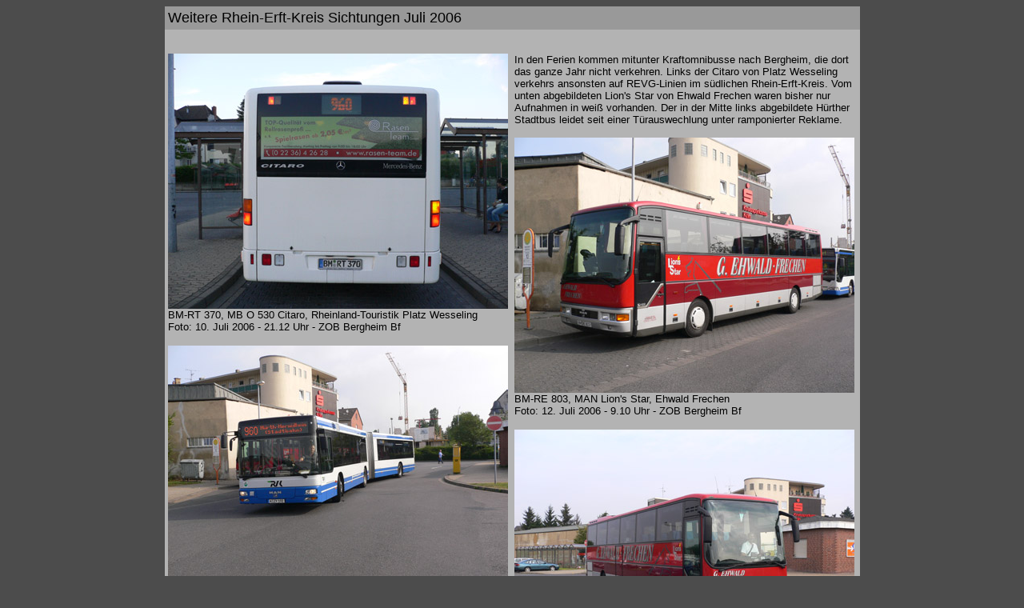

--- FILE ---
content_type: text/html
request_url: http://wisoveg.de/bve/sichtungen/2006/aaajuni12.html
body_size: 5672
content:
<!DOCTYPE HTML PUBLIC "-//W3C//DTD HTML 3.2//EN">
<HTML>
<HEAD>
	<TITLE></TITLE>
	<META NAME="GENERATOR" CONTENT="StarOffice/4.0 (WinNT/Win95)">
	<META NAME="AUTHOR" CONTENT="Heinrich Klein">
	<META NAME="CREATED" CONTENT="20060715;21024872">
	<META NAME="CHANGEDBY" CONTENT="Heinrich Klein">
	<META NAME="CHANGED" CONTENT="20060722;6371151">
</HEAD>
<BODY BGCOLOR="#4c4c4c">
<CENTER>
	<TABLE WIDTH=869 BORDER=0 CELLPADDING=4 CELLSPACING=0>
		<COL WIDTH=426>
		<COL WIDTH=427>
		<TR>
			<TD COLSPAN=2 WIDTH=861 VALIGN=TOP BGCOLOR="#999999">
				<P><FONT FACE="Arial"><FONT SIZE=4>Weitere Rhein-Erft-Kreis
				Sichtungen Juli 2006 </FONT></FONT>
			</TD>
		</TR>
		<TR VALIGN=TOP>
			<TD WIDTH=426 BGCOLOR="#b3b3b3">
				<P><BR>
			</TD>
			<TD WIDTH=427 BGCOLOR="#b3b3b3">
				<P><BR>
			</TD>
		</TR>
		<TR VALIGN=TOP>
			<TD WIDTH=426 BGCOLOR="#b3b3b3">
				<P><FONT FACE="Arial"><FONT SIZE=2><IMG SRC="06c/bmrt370.jpg" NAME="Grafik1" ALIGN=BOTTOM WIDTH=425 HEIGHT=319 BORDER=0><BR>BM-RT
				370, MB O 530 Citaro, Rheinland-Touristik Platz Wesseling<BR>Foto:
				10. Juli 2006 - 21.12 Uhr - ZOB Bergheim Bf </FONT></FONT>
				</P>
				<P><FONT FACE="Arial"><FONT SIZE=2><IMG SRC="06c/kzy192.jpg" NAME="Grafik2" ALIGN=BOTTOM WIDTH=425 HEIGHT=319 BORDER=0><BR>K-ZY
				192, MAN A 23 (NG), RVK K&ouml;ln GmbH <BR>Linie 960
				H&uuml;rth-Herm&uuml;lheim <BR>Foto: 12. Juli 2006 - 9.09 Uhr -
				ZOB Bergheim Bf </FONT></FONT>
				</P>
				<P><FONT FACE="Arial"><FONT SIZE=2><IMG SRC="06c/kzy849.jpg" NAME="Grafik5" ALIGN=BOTTOM WIDTH=425 HEIGHT=319 BORDER=0><BR>K-ZY
				849, Neoplan N 4011, Stadtbus H&uuml;rth <BR>Stadtbuslinie 713
				Fischenich &uuml;ber Alt-H&uuml;rth, Saturn-Werbung<BR>Foto: 11.
				Juli 2006 - 6.11 Uhr - H&uuml;rth Zentrum </FONT></FONT>
				</P>
				<P><FONT FACE="Arial"><FONT SIZE=2><IMG SRC="06c/kzy849b.jpg" NAME="Grafik6" ALIGN=BOTTOM WIDTH=425 HEIGHT=319 BORDER=0><BR>K-ZY
				849, Neoplan N 4011, Stadtbus H&uuml;rth <BR>Stadtbuslinie 713
				Fischenich &uuml;ber Alt-H&uuml;rth, Saturn-Werbung<BR>Foto: 11.
				Juli 2006 - 6.10 Uhr - H&uuml;rth Zentrum </FONT></FONT>
				</P>
				<P><FONT FACE="Arial"><FONT SIZE=2><IMG SRC="06c/bmrt182.jpg" NAME="Grafik9" ALIGN=BOTTOM WIDTH=425 HEIGHT=319 BORDER=0><BR>BM-RT
				182, MB O 405 G, Platz Rheinland Touristik Wesseling <BR>Foto:
				15. Juli 2006 - 10.37 Uhr - Erftstadt Liblar Bf </FONT></FONT>
				</P>
				<P><FONT FACE="Arial"><FONT SIZE=2>Die beiden unten abgebildeten
				Gelenkbusse wurden anl&auml;&szlig;lich eines
				Schienenersatzverkehrs in Erftstadt-Liblar Bf fotografiert. Die
				Kraftomnibusse sind ansonsten auf irgendwelchen Schulbuslinien im
				s&uuml;dlichen Rhein-Erft-Kreis oder im Phantasialandverkehr
				anzutreffen. </FONT></FONT>
			</TD>
			<TD WIDTH=427 BGCOLOR="#b3b3b3">
				<P><FONT FACE="Arial"><FONT SIZE=2>In den Ferien kommen mitunter
				Kraftomnibusse nach Bergheim, die dort das ganze Jahr nicht
				verkehren. Links der Citaro von Platz Wesseling verkehrs
				ansonsten auf REVG-Linien im s&uuml;dlichen Rhein-Erft-Kreis. Vom
				unten abgebildeten Lion's Star von Ehwald Frechen waren bisher
				nur Aufnahmen in wei&szlig; vorhanden. Der in der Mitte links
				abgebildete H&uuml;rther Stadtbus leidet seit einer
				T&uuml;rauswechlung unter ramponierter Reklame. <BR><BR><IMG SRC="06c/bmre803.jpg" NAME="Grafik3" ALIGN=BOTTOM WIDTH=425 HEIGHT=319 BORDER=0><BR>BM-RE
				803, MAN Lion's Star, Ehwald Frechen <BR>Foto: 12. Juli 2006 -
				9.10 Uhr - ZOB Bergheim Bf </FONT></FONT>
				</P>
				<P><FONT FACE="Arial"><FONT SIZE=2><IMG SRC="06c/bmre803b.jpg" NAME="Grafik4" ALIGN=BOTTOM WIDTH=425 HEIGHT=319 BORDER=0><BR>BM-RE
				803, MAN Lion's Star, Ehwald Frechen <BR>Foto: 12. Juli 2006 -
				9.29 Uhr - ZOB Bergheim Bf </FONT></FONT>
				</P>
				<P>
				<IMG SRC="06c/bmlw519.jpg" NAME="Grafik8" ALIGN=LEFT WIDTH=425 HEIGHT=319 BORDER=0><BR CLEAR=LEFT>
				<FONT FACE="Arial"><FONT SIZE=2>BM-LW 519, MAN SL 202, K&uuml;lgen
				Pulheim <BR>ex RVK 519, Werbung BMW Lindlar, <BR>Foto: 12. Juli
				2006 - 9.16 Uhr - ZOB Bergheim Bf </FONT></FONT>
				</P>
				<P><FONT FACE="Arial"><FONT SIZE=2><IMG SRC="06c/r2.jpg" NAME="Grafik10" ALIGN=BOTTOM WIDTH=425 HEIGHT=319 BORDER=0><BR>K-ZY
				923, MB O 405 N2, RVK K&ouml;ln GmbH<BR>Linie 701 H&uuml;rth
				Stadtbahn <BR>Foto: 27. Juni 2006 - 7.45 Uhr - H&uuml;rth
				Stadtbahn </FONT></FONT>
				</P>
				<P><FONT FACE="Arial"><FONT SIZE=2><IMG SRC="06c/bmda994.jpg" NAME="Grafik7" ALIGN=BOTTOM WIDTH=425 HEIGHT=319 BORDER=0><BR>BM-DA
				994, MB O 405 G, G&auml;ke Erftstadt, Bahnersatz Erftstadt <BR>Foto:
				15. Juli 2006 - 10.37 Uhr - Erftstadt Liblar Bf </FONT></FONT>
				</P>
				<P><A HREF="../../bve.html"><FONT SIZE=2><FONT FACE="Arial">BVE-Startseite</FONT></FONT></A><FONT SIZE=2><FONT FACE="Arial">
				<FONT COLOR="#000000"><BR></FONT></FONT></FONT><FONT COLOR="#000000"><A HREF="sichtungen2006.html"><FONT SIZE=2><FONT FACE="Arial">Busfotografie
				2006</FONT></FONT></A><FONT SIZE=2><FONT FACE="Arial"> </FONT></FONT></FONT>
			</TD>
		</TR>
		<TR VALIGN=TOP>
			<TD WIDTH=426 BGCOLOR="#b3b3b3">
				<P><BR>
			</TD>
			<TD WIDTH=427 BGCOLOR="#b3b3b3">
				<P><BR>
			</TD>
		</TR>
	</TABLE>
</CENTER>
<P><FONT SIZE=2><FONT FACE="Arial">&copy; </FONT></FONT><A HREF="../../../wisoveg/copyright.html"><FONT SIZE=2><FONT FACE="Arial">Copyright
2000 wisoveg.de</FONT></FONT></A><FONT SIZE=2><FONT FACE="Arial">
</FONT></FONT><A HREF="../../wisoveg/copyright.html"><FONT SIZE=2><FONT FACE="Arial"><BR></FONT></FONT></A><A HREF="../../../index.html"><FONT SIZE=2><FONT FACE="Arial">Zur
Homepage</FONT></FONT></A><FONT SIZE=2><FONT FACE="Arial"> </FONT></FONT>
</P>
</BODY>
</HTML>